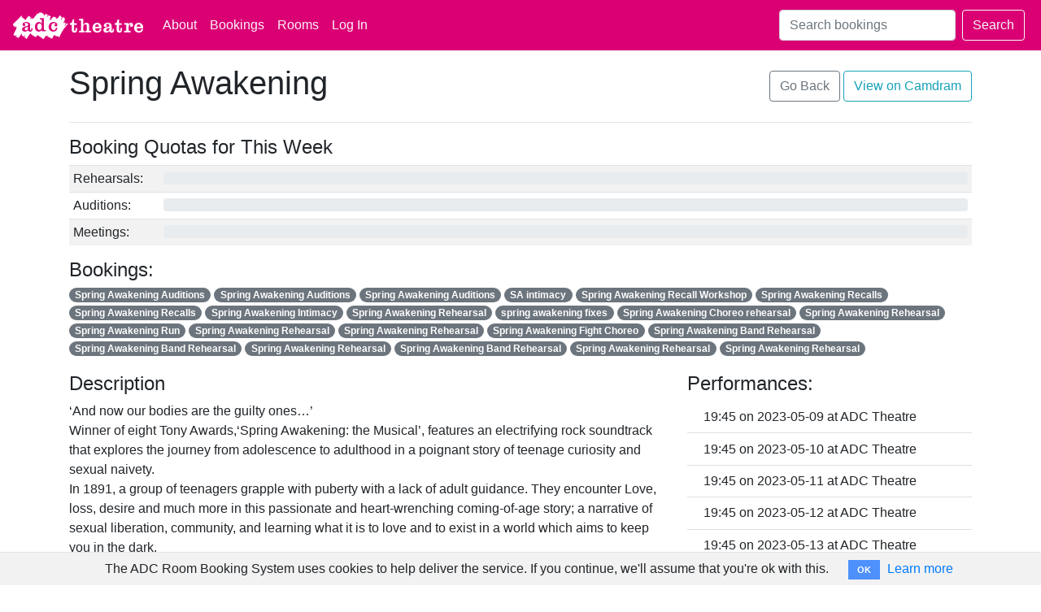

--- FILE ---
content_type: text/html; charset=utf-8
request_url: https://roombooking.adctheatre.com/camdram_shows/687
body_size: 3559
content:
<!DOCTYPE html>
<html lang="en" class="h-100" prefix="og: http://ogp.me/ns#">
  <head>
    <meta charset="utf-8">
    <meta http-equiv="X-UA-Compatible" content="IE=edge">
    <meta name="viewport" content="width=device-width, initial-scale=1.0">
    <meta name="author" content="ADC Theatre">
    <meta name="title" content="Spring Awakening">
    <meta name="description" content="ADC Roombooking System">
      <title>ADC Room Booking: Spring Awakening</title>
    <!-- Open Graph Attributes -->
      <meta property="og:title" content="Spring Awakening" />
    <meta property="og:site_name" content="ADC Room Booking" />
    <meta property="og:type" content="website" />
    <meta property="og:image" content="/logo-long-black.svg" />
    <meta property="og:locale" content="en_GB" />
    <!-- Asset Pipeline -->
    <link rel="stylesheet" media="all" href="/assets/application-d1997a866e79a0beede987469fba90e31b2a0ffcc5730711d104f5dd62dd6ace.css" />
    <script src="/assets/application-b88386062ecdbd3400c34b4e55d03dbafa4c7222ee49a719a85a235c4b5bf74b.js"></script>
    <!-- Webpacker -->
    <link rel="stylesheet" media="all" href="/packs/css/styles-7c24c896.css" />
    <script src="/packs/js/application-b029a40ec5c51b2669ed.js"></script>
    <meta name="csrf-param" content="authenticity_token" />
<meta name="csrf-token" content="uNNqf4WdTJ621ltxm06UjtG+cKXYOm1QBa6pe0oCUGdNhqCxVJa+m6cZpoUrPZbnyNDY1KHYL51hJ3aKr6+AjQ==" />
    
    <link rel="shortcut icon" type="image/png" href="/favicon.png" />
    <link rel="apple-touch-icon-precomposed" type="image/png" href="/logo-500x500.png" />
  </head>
  <body class="d-flex flex-column h-100">
    <header>
      <nav class="navbar navbar-expand-md navbar-adc justify-content-between">
  <a class="navbar-brand" href="/">
    <img src="/logo-long-white.svg" alt="Room Booking" width="160">
</a>  <button class="navbar-toggler adc-toggler" type="button" data-toggle="collapse" data-target="#navbarExpandableContent" aria-controls="navbarExpandableContent" aria-expanded="false" aria-label="Toggle navigation">
    <span class="navbar-toggler-icon"></span>
  </button>
  <div class="collapse navbar-collapse" id="navbarExpandableContent">
    <ul class="navbar-nav mr-auto">
        <li class="nav-item">
    <a class="nav-link" href="/about">About</a>
  </li>

      <li class="nav-item">
  <a class="nav-link" href="/bookings">Bookings</a>
</li>
<li class="nav-item">
  <a class="nav-link" href="/rooms">Rooms</a>
</li>

      <li class="nav-item">
    <a class="nav-link" href="/login">Log In</a>
</li>

    </ul>
    <form class="d-inline-flex align-items-center justify-content-md-end flex-wrap" action="/search/bookings" accept-charset="UTF-8" method="get">
  <input type="search" name="q" id="q" placeholder="Search bookings" class="form-control mx-md-1 my-1" data-hotkey="s,/" />
  <input type="submit" name="commit" value="Search" class="btn btn-outline-light mx-md-1 my-1" data-disable-with="Search" />
</form>
  </div>
</nav>

    </header>
        <div class="cookies-eu js-cookies-eu" >
      <span class="cookies-eu-content-holder">The ADC Room Booking System uses cookies to help deliver the service. If you continue, we&#39;ll assume that you&#39;re ok with this.</span>
      <span class="cookies-eu-button-holder">
      <button class="cookies-eu-ok js-cookies-eu-ok"> OK </button>
        <a href="/cookies" class="cookies-eu-link" target=""> Learn more </a>
      </span>
    </div>

    <div class="modal fade" id="roombookingModal" tabindex="-1" role="dialog" aria-labelledby="roombookingModalTitle" aria-hidden="true">
  <div class="modal-dialog" role="document">
    <div class="modal-content">
      <div class="modal-header">
        <h5 class="modal-title" id="roombookingModalTitle"></h5>
        <button type="button" class="close" data-dismiss="modal" aria-label="Close">
          <span aria-hidden="true">&times;</span>
        </button>
      </div>
      <div class="modal-body" id="roombookingModalContent"></div>
      <div class="modal-footer">
        <button type="button" class="btn btn-secondary" data-dismiss="modal">Close</button>
      </div>
    </div>
  </div>
</div>

    <main role="main" class="container flex-shrink-0 mt-3 mb-4">
      <div class="d-flex flex-column flex-md-row">
        <div class="mr-auto">
            <h1>
              Spring Awakening
            </h1>
        </div>
        <div class="align-self-md-center">
          <div class="controller-links my-1 my-md-0">
                <a class="btn btn-outline-secondary my-md-1" href="javascript:history.back()">Go Back</a>
  
  <a class="btn btn-outline-info my-md-1" href="https://www.camdram.net/shows/2023-spring-awakening">View on Camdram</a>

          </div>
        </div>
      </div>
      <hr class="mt-2 mt-md-3">
      
      
<h4>Booking Quotas for This Week</h4>
<table class="table table-sm table-striped">
  <tbody>
    <tr>
      <td style="width: 10%;">Rehearsals:</td>
      <td><div class="progress" style="margin-top: 3px;"><div class="progress-bar" role="progressbar" style="width: 0.0%;">0/12</div></div></td>
</tr>    <tr>
      <td style="width: 10%;">Auditions:</td>
      <td><div class="progress" style="margin-top: 3px;"><div class="progress-bar" role="progressbar" style="width: 0.0%;">0/10</div></div></td>
</tr>    <tr>
      <td style="width: 10%;">Meetings:</td>
      <td><div class="progress" style="margin-top: 3px;"><div class="progress-bar" role="progressbar" style="width: 0.0%;">0/4</div></div></td>
</tr>  </tbody>
</table>

<h4>Bookings:</h4>
<div class="d-flex flex-wrap mb-3">
      <a class="badge badge-pill badge-secondary mr-1 mb-1" href="/bookings/7208">Spring Awakening Auditions</a>
      <a class="badge badge-pill badge-secondary mr-1 mb-1" href="/bookings/7209">Spring Awakening Auditions</a>
      <a class="badge badge-pill badge-secondary mr-1 mb-1" href="/bookings/7210">Spring Awakening Auditions</a>
      <a class="badge badge-pill badge-secondary mr-1 mb-1" href="/bookings/7237">SA intimacy</a>
      <a class="badge badge-pill badge-secondary mr-1 mb-1" href="/bookings/7277">Spring Awakening Recall Workshop</a>
      <a class="badge badge-pill badge-secondary mr-1 mb-1" href="/bookings/7278">Spring Awakening Recalls</a>
      <a class="badge badge-pill badge-secondary mr-1 mb-1" href="/bookings/7279">Spring Awakening Recalls</a>
      <a class="badge badge-pill badge-secondary mr-1 mb-1" href="/bookings/7295">Spring Awakening Intimacy</a>
      <a class="badge badge-pill badge-secondary mr-1 mb-1" href="/bookings/7682">Spring Awakening Rehearsal</a>
      <a class="badge badge-pill badge-secondary mr-1 mb-1" href="/bookings/7685">spring awakening fixes</a>
      <a class="badge badge-pill badge-secondary mr-1 mb-1" href="/bookings/7686">Spring Awakening Choreo rehearsal</a>
      <a class="badge badge-pill badge-secondary mr-1 mb-1" href="/bookings/7687">Spring Awakening Rehearsal</a>
      <a class="badge badge-pill badge-secondary mr-1 mb-1" href="/bookings/7759">Spring Awakening Run</a>
      <a class="badge badge-pill badge-secondary mr-1 mb-1" href="/bookings/7761">Spring Awakening Rehearsal</a>
      <a class="badge badge-pill badge-secondary mr-1 mb-1" href="/bookings/7780">Spring Awakening Rehearsal</a>
      <a class="badge badge-pill badge-secondary mr-1 mb-1" href="/bookings/7781">Spring Awakening Fight Choreo</a>
      <a class="badge badge-pill badge-secondary mr-1 mb-1" href="/bookings/7776">Spring Awakening Band Rehearsal</a>
      <a class="badge badge-pill badge-secondary mr-1 mb-1" href="/bookings/7778">Spring Awakening Band Rehearsal</a>
      <a class="badge badge-pill badge-secondary mr-1 mb-1" href="/bookings/7801">Spring Awakening Rehearsal</a>
      <a class="badge badge-pill badge-secondary mr-1 mb-1" href="/bookings/7777">Spring Awakening Band Rehearsal</a>
      <a class="badge badge-pill badge-secondary mr-1 mb-1" href="/bookings/7826">Spring Awakening Rehearsal</a>
      <a class="badge badge-pill badge-secondary mr-1 mb-1" href="/bookings/7883">Spring Awakening Rehearsal</a>
</div>

<div class="row">
  <div class="col col-sm-12 col-lg-8">
    <h4>Description</h4>
      <p>‘And now our bodies are the guilty ones…’<br>
Winner of eight Tony Awards,‘Spring Awakening: the Musical’, features an electrifying rock soundtrack that explores the journey from adolescence to adulthood in a poignant story of teenage curiosity and sexual naivety. <br>
In 1891, a group of teenagers grapple with puberty with a lack of adult guidance. They encounter Love, loss, desire and much more in this passionate and heart-wrenching coming-of-age story; a narrative of sexual liberation, community, and learning what it is to love and to exist in a world which aims to keep you in the dark.</p>

</div>  <div class="d-sm-none w-100"></div>
  <div class="col col-sm-12 col-lg-4">
    <h4>Performances:</h4>
      <ul class="list-group list-group-flush">
              <li class="list-group-item list-group-item-compact">
  19:45 on
  2023-05-09 at ADC Theatre
</li>

              <li class="list-group-item list-group-item-compact">
  19:45 on
  2023-05-10 at ADC Theatre
</li>

              <li class="list-group-item list-group-item-compact">
  19:45 on
  2023-05-11 at ADC Theatre
</li>

              <li class="list-group-item list-group-item-compact">
  19:45 on
  2023-05-12 at ADC Theatre
</li>

              <li class="list-group-item list-group-item-compact">
  19:45 on
  2023-05-13 at ADC Theatre
</li>

      </ul>
</div></div>  <hr class="mt-5">
  <p class="float-right font-italic">
    Information kindly provided by <a href="https://www.camdram.net/">Camdram</a>.
  </p>

    </main>
    <footer class="mt-auto py-3  border-top bg-light">
      <div class="container">
  <div class="row">
    <div class="col-12 col-md-4">
      <img src="/logo-long-black.svg" alt="ADC Theatre" width="160">
      <small class="d-block mt-1 mb-3 text-muted">ADC Theatre &copy; All rights reserved 2018&ndash;2026</small>
    </div>
    <div class="col-6 col-md-3">
      <h5>Site Map</h5>
      <ul class="list-unstyled text-small">
        <li><a class="text-muted" href="/">Home</a></li>
        <li><a class="text-muted" href="/bookings">Bookings</a></li>
        <li><a class="text-muted" href="/rooms">Rooms</a></li>
        <li>
            <a class="text-muted" href="/login">Log In</a>
        </li>
      </ul>
    </div>
    <div class="col-6 col-md-3">
      <h5>About</h5>
      <ul class="list-unstyled text-small">
        <li><a class="text-muted" href="/about">About</a></li>
        <li><a class="text-muted" href="/faq">FAQ</a></li>
        <li><a class="text-muted" href="/privacy">Privacy</a></li>
        <li><a class="text-muted" href="/contact">Contact</a></li>
      </ul>
    </div>
    <div class="col-6 col-md-2">
      <h5>Quick Links</h5>
      <a class="btn btn-outline-dark btn-sm mb-1" href="/bookings/new">New Booking</a>
      <a class="btn btn-outline-dark btn-sm mb-1" href="/rooms/1">ADC Stage This Week</a>
      <a class="btn btn-outline-dark btn-sm mb-1" href="/rooms/6">Playroom This Week</a>
    </div>
  </div>
</div>

    </footer>
  </body>
</html>
